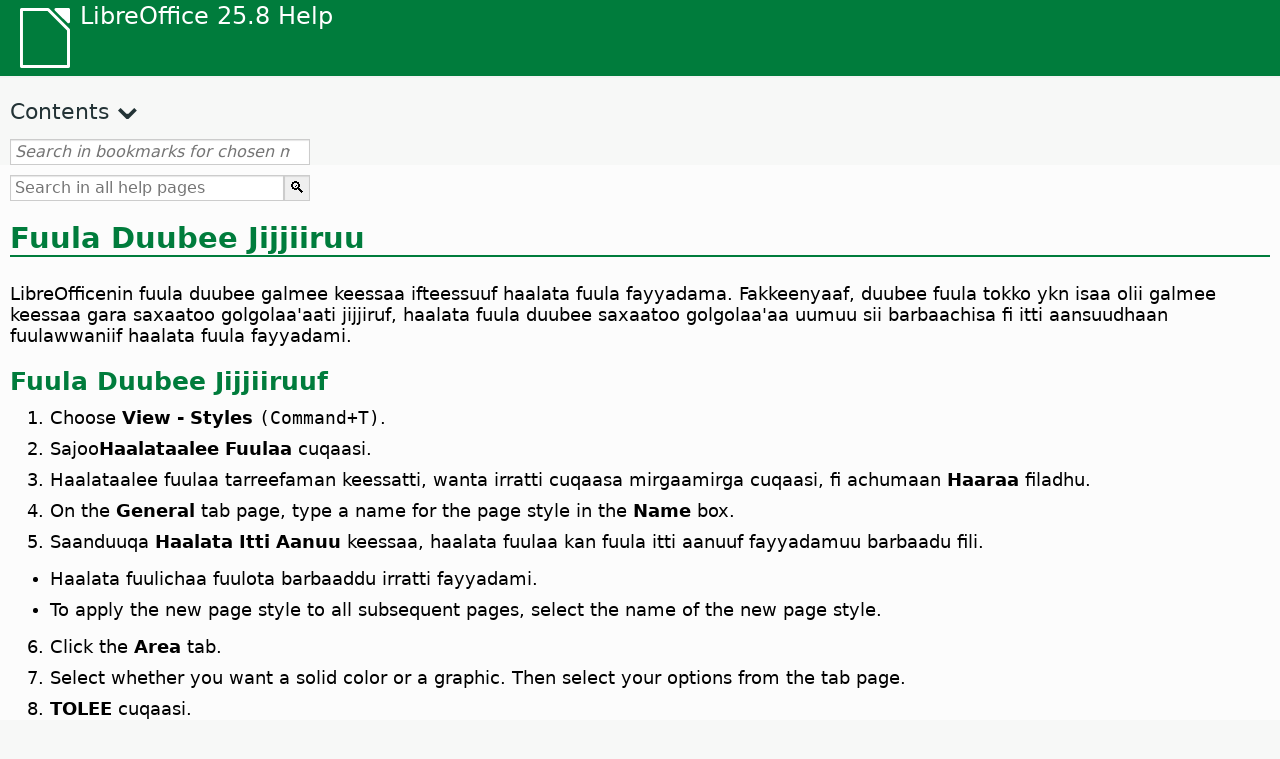

--- FILE ---
content_type: text/html
request_url: https://help.libreoffice.org/latest/om/text/swriter/guide/pagebackground.html
body_size: 3686
content:
<!DOCTYPE html>
<html lang="om" dir="ltr">
<head>
<base href="../../../../">
<meta http-equiv="Content-Type" content="text/html; charset=utf-8">
<meta http-equiv="Content-Security-Policy" content="script-src 'self' 'unsafe-inline' 'unsafe-eval' piwik.documentfoundation.org">
<title>Fuula Duubee Jijjiiruu</title>
<link rel="shortcut icon" href="media/navigation/favicon.ico">
<link type="text/css" href="normalize.css" rel="Stylesheet">
<link type="text/css" href="prism.css" rel="Stylesheet">
<link type="text/css" href="default.css" rel="Stylesheet">
<script type="text/javascript" src="polyfills.js"></script><script type="text/javascript" src="languages.js"></script><script type="text/javascript" src="om/langnames.js"></script><script type="text/javascript" src="flexsearch.debug.js"></script><script type="text/javascript" src="prism.js"></script><script type="text/javascript" src="help2.js" defer></script><script type="text/javascript" src="tdf_matomo.js" defer></script><script type="text/javascript" src="a11y-toggle.js" defer></script><script type="text/javascript" src="paginathing.js" defer></script><script type="text/javascript" src="om/bookmarks.js" defer></script><script type="text/javascript" src="om/contents.js" defer></script><script type="text/javascript" src="help.js" defer></script><meta name="viewport" content="width=device-width,initial-scale=1">
</head>
<body>
<header id="TopLeftHeader"><a class="symbol" href="om/text/shared/05/new_help.html"><div></div></a><a class="logo" href="om/text/shared/05/new_help.html"><p dir="auto">LibreOffice 25.8 Help</p></a><div class="dropdowns">
<div class="modules">
<button type="button" data-a11y-toggle="modules-nav" id="modules" aria-haspopup="true" aria-expanded="false" aria-controls="modules-nav">Module</button><nav id="modules-nav" hidden=""></nav>
</div>
<div class="lang">
<button type="button" data-a11y-toggle="langs-nav" id="langs" aria-haspopup="true" aria-expanded="false" aria-controls="modules-nav">Language</button><nav id="langs-nav" hidden=""></nav>
</div>
</div></header><aside class="leftside"><input id="accordion-1" name="accordion-menu" type="checkbox"><label for="accordion-1" dir="auto">Contents</label><div id="Contents" class="contents-treeview"></div></aside><div id="SearchFrame"><div id="Bookmarks">
<input id="search-bar" type="search" class="search" placeholder="Search in bookmarks for chosen module" dir="auto"><div class="nav-container" tabindex="0"><nav class="index" dir="auto"></nav></div>
</div></div>
<div id="DisplayArea" itemprop="softwareHelp" itemscope="true" itemtype="http://schema.org/SoftwareApplication">
<noscript><div id="WarnJS"><h1 dir="auto">Enable JavaScript in the browser to display LibreOffice Help pages.</h1></div></noscript>
<div class="xapian-omega-search"><form name="P" method="get" action="/25.8/om/search" target="_top">
<input id="omega-autofocus" type="search" name="P" placeholder="Search in all help pages" dir="auto"><input type="submit" class="xapian-omega-search-button" value="🔍">
</form></div>
<meta itemprop="applicationCategory" content="BusinessApplication">
<meta itemprop="applicationSuite" content="LibreOffice">
<meta itemprop="name" content="LibreOffice">
<meta itemprop="operatingsystem" content="Windows, Linux, MacOS">
<meta itemprop="author.name" content="The LibreOffice Documentation Team">
<meta itemprop="publisher.name" content="The Document Foundation">
<meta itemprop="softwareVersion" content="25.8">
<meta itemprop="inLanguage" content="om">
<meta itemprop="datePublished" content="2020">
<meta itemprop="headline" content="Fuula Duubee Jijjiiruu">
<meta itemprop="license" content="https://www.libreoffice.org/download/license/">
<meta itemprop="image" content="media/navigation/libo-symbol-white.svg">

<a id="bm_id8431653"></a>  <meta itemprop="keywords" content="akkataa fuulaa,duubbeewwan">      <meta itemprop="keywords" content="dubbeewwan, fuulawwan garagaraa">      <meta itemprop="keywords" content="jijjiiruu,dubbeewwan fuulaa">      <meta itemprop="keywords" content="fuullawwan,dubbeewwan">


<h1 id="par_idN107F4" dir="auto">
<a id="pagebackground"></a>Fuula Duubee Jijjiiruu</h1>
<p id="par_idN10812" class="paragraph" dir="auto">LibreOfficenin fuula duubee galmee keessaa ifteessuuf haalata fuula fayyadama. Fakkeenyaaf, duubee fuula tokko ykn isaa olii galmee keessaa gara saxaatoo golgolaa'aati jijjiruf, haalata fuula duubee saxaatoo golgolaa'aa uumuu sii barbaachisa fi itti aansuudhaan fuulawwaniif haalata fuula fayyadami.</p>

<a id="define"></a>

<h2 id="par_idN10820" dir="auto">Fuula Duubee Jijjiiruuf</h2>

<ol itemprop="HowTo" itemscope="true" itemtype="http://schema.org/HowToSection" dir="auto">
  <li itemprop="itemListElement" itemscope="true" itemtype="http://schema.org/HowToStep" dir="auto">
    <p id="par_idN10827" class="listitem" dir="auto">Choose <span class="menuitem">View - Styles</span> <span id="swlnsystextswriterguidepagebackgroundxml_1" class="switchinline"><span hidden="true" id="MACtextswriterguidepagebackgroundxml_1" class="MAC"><span class="keycode">(Command+T)</span></span><span hidden="true" id="defaulttextswriterguidepagebackgroundxml_1"><span class="keycode">(F11)</span></span></span>.</p>
  </li>
  <li itemprop="itemListElement" itemscope="true" itemtype="http://schema.org/HowToStep" dir="auto">
    <p id="par_idN1082F" class="listitem" dir="auto">Sajoo<span class="emph">Haalataalee Fuulaa</span> cuqaasi.</p>
  </li>
  <li itemprop="itemListElement" itemscope="true" itemtype="http://schema.org/HowToStep" dir="auto">
    <p id="par_idN10837" class="listitem" dir="auto">Haalataalee fuulaa tarreefaman keessatti, wanta irratti cuqaasa mirgaamirga cuqaasi, fi achumaan <span class="emph">Haaraa</span> filadhu.</p>
  </li>
  <li itemprop="itemListElement" itemscope="true" itemtype="http://schema.org/HowToStep" dir="auto">
    <p id="par_idN1083F" class="listitem" dir="auto">On the <span class="emph">General</span> tab page, type a name for the page style in the <span class="emph">Name</span> box.</p>
  </li>
  <li itemprop="itemListElement" itemscope="true" itemtype="http://schema.org/HowToStep" dir="auto">
    <p id="par_idN1084B" class="listitem" dir="auto">Saanduuqa <span class="emph">Haalata Itti Aanuu</span> keessaa, haalata fuulaa kan fuula itti aanuuf fayyadamuu barbaadu fili.</p>
  </li>
</ol>

<ul itemprop="Unordered" itemscope="true" itemtype="http://schema.org/ItemList" dir="auto">
  <li itemprop="itemListElement" itemscope="true" itemtype="http://schema.org/ItemListUnordered" dir="auto">
    <p id="par_idN10855" class="listitem" dir="auto">Haalata fuulichaa fuulota barbaaddu irratti fayyadami.</p>
  </li>
  <li itemprop="itemListElement" itemscope="true" itemtype="http://schema.org/ItemListUnordered" dir="auto">
    <p id="par_idN10859" class="listitem" dir="auto">To apply the new page style to all subsequent pages, select the name of the new page style.</p>
  </li>
</ul>

<ol itemprop="HowTo" itemscope="true" itemtype="http://schema.org/HowToSection" dir="auto" start="6">
  <li itemprop="itemListElement" itemscope="true" itemtype="http://schema.org/HowToStep" dir="auto">
    <p id="par_idN1085F" class="listitem" dir="auto">Click the <span class="emph">Area</span> tab.</p>
  </li>
  <li itemprop="itemListElement" itemscope="true" itemtype="http://schema.org/HowToStep" dir="auto">
    <p id="par_idN10867" class="listitem" dir="auto">Select whether you want a solid color or a graphic. Then select your options from the tab page.</p>
  </li>
  <li itemprop="itemListElement" itemscope="true" itemtype="http://schema.org/HowToStep" dir="auto">
    <p id="par_idN1086B" class="listitem" dir="auto"><span class="emph">TOLEE</span> cuqaasi.</p>
  </li>
</ol>


<h2 id="par_idN1087A" dir="auto">Fuula Duubee fuulawwan galmee keessa jiranii hundaa jijjiiruf</h2>
<p id="par_idN1087E" class="paragraph" dir="auto">Jalqabuukeetiin dura, haalata fuulaa duubee fuulaa fayyadamu uumuu kee mirkaneessi. <a target="_top" href="om/text/swriter/guide/pagebackground.html#define">Fuula Duubee bal'inaan Jijjiiruf</a> ilaali.</p>

<ol itemprop="HowTo" itemscope="true" itemtype="http://schema.org/HowToSection" dir="auto">
  <li itemprop="itemListElement" itemscope="true" itemtype="http://schema.org/HowToStep" dir="auto">
    <p id="par_idN10892" class="listitem" dir="auto">Choose <span class="menuitem">View - Styles</span> <span id="swlnsystextswriterguidepagebackgroundxml_2" class="switchinline"><span hidden="true" id="MACtextswriterguidepagebackgroundxml_2" class="MAC"><span class="keycode">(Command+T)</span></span><span hidden="true" id="defaulttextswriterguidepagebackgroundxml_2"><span class="keycode">(F11)</span></span></span>.</p>
  </li>
  <li itemprop="itemListElement" itemscope="true" itemtype="http://schema.org/HowToStep" dir="auto">
    <p id="par_idN1089A" class="listitem" dir="auto">Sajoo<span class="emph">Haalataalee Fuulaa</span> cuqaasi.</p>
  </li>
  <li itemprop="itemListElement" itemscope="true" itemtype="http://schema.org/HowToStep" dir="auto">
    <p id="par_idN108A2" class="listitem" dir="auto">Haalata fuula duubee fuulatif fayyadamu barbaadu yeroo lama cuqaasi.</p>
  </li>
</ol>

<h2 id="par_idN108A5" dir="auto">Galmee Walfakkatuu keessaati duubeewwan fuulaa adda addaa fayyadamuuf</h2>
<p id="par_idN108A9" class="paragraph" dir="auto">Jalqabuukeetiin dura, haalata fuulaa duubee fuulaa fayyadamu uumuu kee mirkaneessi. <a target="_top" href="om/text/swriter/guide/pagebackground.html#define">Fuula Duubee bal'inaan Jijjiiruf</a> ilaali.</p>

<ol itemprop="HowTo" itemscope="true" itemtype="http://schema.org/HowToSection" dir="auto">
  <li itemprop="itemListElement" itemscope="true" itemtype="http://schema.org/HowToStep" dir="auto">
    <p id="par_idN108BD" class="listitem" dir="auto">Fuuldura arfii tokkoffaa keeyyata iddoo fuula duubee jijjiiru barbaadu irratti cuqaasi.</p>
  </li>
  <li itemprop="itemListElement" itemscope="true" itemtype="http://schema.org/HowToStep" dir="auto">
    <p id="par_idN108C1" class="listitem" dir="auto">Choose <span class="menuitem">Insert - Manual Break</span>.</p>
  </li>
  <li itemprop="itemListElement" itemscope="true" itemtype="http://schema.org/HowToStep" dir="auto">
    <p id="par_idN108C9" class="listitem" dir="auto"><span class="emph">Qurxinsa fuulaa</span>filadhu.</p>
  </li>
  <li itemprop="itemListElement" itemscope="true" itemtype="http://schema.org/HowToStep" dir="auto">
    <p id="par_idN108D1" class="listitem" dir="auto">In the <span class="menuitem">Style</span> box, select a page style that uses the page background.</p>
  </li>
</ol>

<ul itemprop="Unordered" itemscope="true" itemtype="http://schema.org/ItemList" dir="auto">
  <li itemprop="itemListElement" itemscope="true" itemtype="http://schema.org/ItemListUnordered" dir="auto">
    <p id="par_idN108DB" class="paragraph" dir="auto">To change the background of the current page only, select a page style where the Next Style option is set to "Default".</p>
  </li>
  <li itemprop="itemListElement" itemscope="true" itemtype="http://schema.org/ItemListUnordered" dir="auto">
    <p id="par_idN108DF" class="listitem" dir="auto">To change the background of the current and subsequent pages, select a page style where the Next Style option is set to the name of the page style.</p>
    <p id="par_idN108E2" class="paragraph" dir="auto">Duubee fuulaa galmee keessaa booda jijjiiruu yoo barbaadde,ejjettoowwan 1 hanga 3 irra deebi.</p>
  </li>
</ul>

<ol itemprop="HowTo" itemscope="true" itemtype="http://schema.org/HowToSection" dir="auto" start="5">
  <li itemprop="itemListElement" itemscope="true" itemtype="http://schema.org/HowToStep" dir="auto">
    <p id="par_idN108E8" class="listitem" dir="auto"><span class="emph">TOLEE</span> cuqaasi.</p>
  </li>
</ol>
<div class="embedded">
<a id="wm01"></a>
        <h2 id="hd_id781516897374563" dir="auto"><a target="_top" href="om/text/swriter/01/watermark.html">Watermark</a></h2>
        <p id="par_id121516897374563" class="paragraph" dir="auto"><a id="waterm01"></a><span class="avis">Insert a watermark text in the current page style background.</span></p>
    </div>

<a id="relatedtopics"></a><div class="relatedtopics">
<p class="related" itemprop="mentions" dir="auto"><a id="related"></a><span class="emph">Matadureewwan Walfakkatan</span></p>
<div class="relatedbody" itemprop="mentions">
<div class="embedded"><p class="embedded" dir="auto"><a target="_top" href="om/text/swriter/guide/header_footer.html">Waa'ee Irraantotaa fi Jalaantotaa</a></p></div>
<div class="embedded"><p class="embedded" dir="auto"><a target="_top" href="om/text/swriter/guide/change_header.html">Fuula Ammaa irratti Hundaa'uun Akkaataa Fuula uumuu</a></p></div>
<div class="embedded"><p class="embedded" dir="auto"><a target="_top" href="om/text/swriter/guide/header_with_chapter.html">Maqaa fi Lakkoofsa Boqoonnaa olaantoo ykn Gadaantoo Keessaatti Saaguun</a></p></div>
<div class="embedded"><p class="embedded" dir="auto"><a target="_top" href="om/text/swriter/guide/header_with_line.html">Jalaantota ykn olaantota Dhangeessuu</a></p></div>
</div>
</div>
</div>
<div id="DonationFrame"><div class="donation"><p dir="auto"><a href="https://www.libreoffice.org/donate/?pk_campaign=help" target="_blank">Please support us!</a></p></div></div>
<footer><h2 style="text-align: center;"><a href="https://books.libreoffice.org" target="_blank">LibreOffice Books</a></h2>
<div class="noteicon" dir="auto" style="display:flex;justify-content:center;flex-wrap:wrap;row-gap:15px;">
<img src="media/navigation/libo-writer.svg" alt="Writer Icon" style="width:60px;height:60px;"><img src="media/navigation/libo-calc.svg" alt="Calc Icon" style="width:60px;height:60px;"><img src="media/navigation/libo-impress.svg" alt="Impress Icon" style="width:60px;height:60px;"><img src="media/navigation/libo-draw.svg" alt="Draw Icon" style="width:60px;height:60px;"><img src="media/navigation/libo-base.svg" alt="Base Icon" style="width:60px;height:60px;"><img src="media/navigation/libo-math.svg" alt="Math Icon" style="width:60px;height:60px;"><img src="media/navigation/libo-symbol-black.svg" alt="Getting Started Icon" style="width:60px;height:60px;">
</div>
<p itemscope="true" itemtype="http://schema.org/Organization" dir="auto"><meta itemprop="name" content="The Document Foundation"><meta itemprop="legalName" content="The Document Foundation"><meta itemprop="alternateName" content="TDF"><meta itemprop="publishingPrinciples" content="https://www.libreoffice.org/imprint"><a href="https://www.libreoffice.org/imprint" target="_blank">Impressum (Legal Info)</a> | <a href="https://www.libreoffice.org/privacy" target="_blank">Privacy Policy</a> | <a href="https://www.documentfoundation.org/statutes.pdf" target="_blank">Statutes (non-binding English translation)</a> - <a href="https://www.documentfoundation.org/satzung.pdf" target="_blank">Satzung (binding German version)</a> | Copyright information: Unless otherwise specified, all text and images on this website are licensed under the <a href="https://www.libreoffice.org/download/license/" target="_blank">Mozilla Public License v2.0</a>. “LibreOffice” and “The Document Foundation” are registered trademarks of their corresponding registered owners or are in actual use as trademarks in one or more countries. Their respective logos and icons are also subject to international copyright laws. Use thereof is explained in our <a href="https://wiki.documentfoundation.org/TradeMark_Policy" target="_blank">trademark policy</a>. LibreOffice was based on OpenOffice.org.</p>
<div id="DEBUG" class="debug">
<h3 class="bug">Help content debug info:</h3>
<p dir="auto">This page is: <a href="https://opengrok.libreoffice.org/xref/help/source/text/swriter/guide/pagebackground.xhp" target="_blank">/text/swriter/guide/pagebackground.xhp</a></p>
<p dir="auto">Title is: Fuula Duubee Jijjiiruu</p>
<p id="bm_module" dir="auto"></p>
<p id="bm_system" dir="auto"></p>
<p id="bm_HID" dir="auto"></p>
</div></footer>
</body>
</html>
